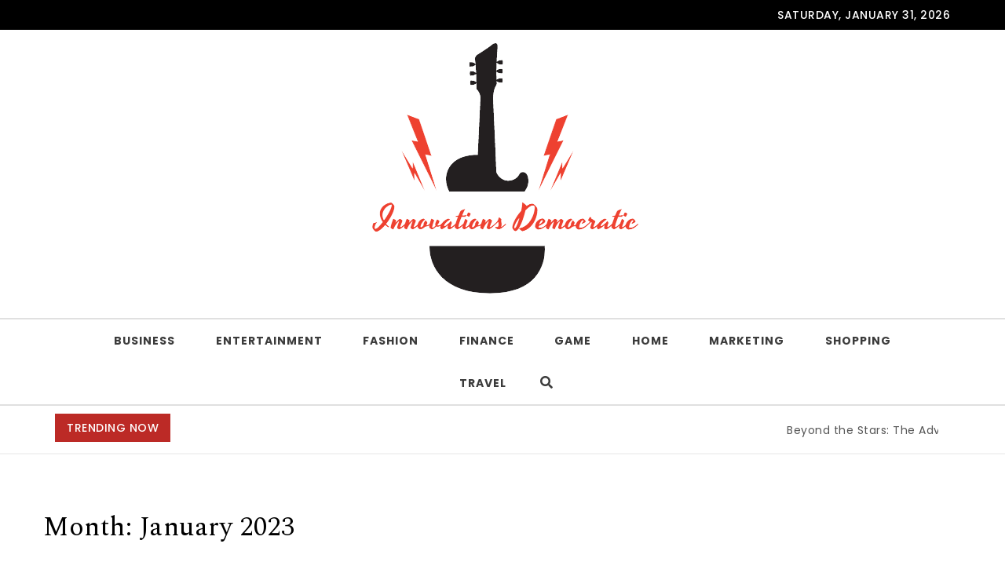

--- FILE ---
content_type: text/html; charset=UTF-8
request_url: https://innovationsdemocratic.org/2023/01/
body_size: 9724
content:
<!DOCTYPE html>
<html lang="en-US">
<head>
	<meta name="google-site-verification" content="zSj6q7sgDnDpWZA16zEIiImcs-CcoT3AznE2SjhjLAI" />
<meta charset="UTF-8">
<meta name="viewport" content="width=device-width, initial-scale=1">
<link rel="profile" href="http://gmpg.org/xfn/11">
<title>January 2023 &#8211; Innovations Democratic</title>
<meta name='robots' content='max-image-preview:large' />
<link rel='dns-prefetch' href='//fonts.googleapis.com' />
<link rel="alternate" type="application/rss+xml" title="Innovations Democratic &raquo; Feed" href="https://innovationsdemocratic.org/feed/" />
<style id='wp-img-auto-sizes-contain-inline-css' type='text/css'>
img:is([sizes=auto i],[sizes^="auto," i]){contain-intrinsic-size:3000px 1500px}
/*# sourceURL=wp-img-auto-sizes-contain-inline-css */
</style>

<style id='wp-emoji-styles-inline-css' type='text/css'>

	img.wp-smiley, img.emoji {
		display: inline !important;
		border: none !important;
		box-shadow: none !important;
		height: 1em !important;
		width: 1em !important;
		margin: 0 0.07em !important;
		vertical-align: -0.1em !important;
		background: none !important;
		padding: 0 !important;
	}
/*# sourceURL=wp-emoji-styles-inline-css */
</style>
<link rel='stylesheet' id='wp-block-library-css' href='https://innovationsdemocratic.org/wp-includes/css/dist/block-library/style.min.css?ver=6.9' type='text/css' media='all' />
<style id='global-styles-inline-css' type='text/css'>
:root{--wp--preset--aspect-ratio--square: 1;--wp--preset--aspect-ratio--4-3: 4/3;--wp--preset--aspect-ratio--3-4: 3/4;--wp--preset--aspect-ratio--3-2: 3/2;--wp--preset--aspect-ratio--2-3: 2/3;--wp--preset--aspect-ratio--16-9: 16/9;--wp--preset--aspect-ratio--9-16: 9/16;--wp--preset--color--black: #000000;--wp--preset--color--cyan-bluish-gray: #abb8c3;--wp--preset--color--white: #ffffff;--wp--preset--color--pale-pink: #f78da7;--wp--preset--color--vivid-red: #cf2e2e;--wp--preset--color--luminous-vivid-orange: #ff6900;--wp--preset--color--luminous-vivid-amber: #fcb900;--wp--preset--color--light-green-cyan: #7bdcb5;--wp--preset--color--vivid-green-cyan: #00d084;--wp--preset--color--pale-cyan-blue: #8ed1fc;--wp--preset--color--vivid-cyan-blue: #0693e3;--wp--preset--color--vivid-purple: #9b51e0;--wp--preset--gradient--vivid-cyan-blue-to-vivid-purple: linear-gradient(135deg,rgb(6,147,227) 0%,rgb(155,81,224) 100%);--wp--preset--gradient--light-green-cyan-to-vivid-green-cyan: linear-gradient(135deg,rgb(122,220,180) 0%,rgb(0,208,130) 100%);--wp--preset--gradient--luminous-vivid-amber-to-luminous-vivid-orange: linear-gradient(135deg,rgb(252,185,0) 0%,rgb(255,105,0) 100%);--wp--preset--gradient--luminous-vivid-orange-to-vivid-red: linear-gradient(135deg,rgb(255,105,0) 0%,rgb(207,46,46) 100%);--wp--preset--gradient--very-light-gray-to-cyan-bluish-gray: linear-gradient(135deg,rgb(238,238,238) 0%,rgb(169,184,195) 100%);--wp--preset--gradient--cool-to-warm-spectrum: linear-gradient(135deg,rgb(74,234,220) 0%,rgb(151,120,209) 20%,rgb(207,42,186) 40%,rgb(238,44,130) 60%,rgb(251,105,98) 80%,rgb(254,248,76) 100%);--wp--preset--gradient--blush-light-purple: linear-gradient(135deg,rgb(255,206,236) 0%,rgb(152,150,240) 100%);--wp--preset--gradient--blush-bordeaux: linear-gradient(135deg,rgb(254,205,165) 0%,rgb(254,45,45) 50%,rgb(107,0,62) 100%);--wp--preset--gradient--luminous-dusk: linear-gradient(135deg,rgb(255,203,112) 0%,rgb(199,81,192) 50%,rgb(65,88,208) 100%);--wp--preset--gradient--pale-ocean: linear-gradient(135deg,rgb(255,245,203) 0%,rgb(182,227,212) 50%,rgb(51,167,181) 100%);--wp--preset--gradient--electric-grass: linear-gradient(135deg,rgb(202,248,128) 0%,rgb(113,206,126) 100%);--wp--preset--gradient--midnight: linear-gradient(135deg,rgb(2,3,129) 0%,rgb(40,116,252) 100%);--wp--preset--font-size--small: 13px;--wp--preset--font-size--medium: 20px;--wp--preset--font-size--large: 36px;--wp--preset--font-size--x-large: 42px;--wp--preset--spacing--20: 0.44rem;--wp--preset--spacing--30: 0.67rem;--wp--preset--spacing--40: 1rem;--wp--preset--spacing--50: 1.5rem;--wp--preset--spacing--60: 2.25rem;--wp--preset--spacing--70: 3.38rem;--wp--preset--spacing--80: 5.06rem;--wp--preset--shadow--natural: 6px 6px 9px rgba(0, 0, 0, 0.2);--wp--preset--shadow--deep: 12px 12px 50px rgba(0, 0, 0, 0.4);--wp--preset--shadow--sharp: 6px 6px 0px rgba(0, 0, 0, 0.2);--wp--preset--shadow--outlined: 6px 6px 0px -3px rgb(255, 255, 255), 6px 6px rgb(0, 0, 0);--wp--preset--shadow--crisp: 6px 6px 0px rgb(0, 0, 0);}:where(.is-layout-flex){gap: 0.5em;}:where(.is-layout-grid){gap: 0.5em;}body .is-layout-flex{display: flex;}.is-layout-flex{flex-wrap: wrap;align-items: center;}.is-layout-flex > :is(*, div){margin: 0;}body .is-layout-grid{display: grid;}.is-layout-grid > :is(*, div){margin: 0;}:where(.wp-block-columns.is-layout-flex){gap: 2em;}:where(.wp-block-columns.is-layout-grid){gap: 2em;}:where(.wp-block-post-template.is-layout-flex){gap: 1.25em;}:where(.wp-block-post-template.is-layout-grid){gap: 1.25em;}.has-black-color{color: var(--wp--preset--color--black) !important;}.has-cyan-bluish-gray-color{color: var(--wp--preset--color--cyan-bluish-gray) !important;}.has-white-color{color: var(--wp--preset--color--white) !important;}.has-pale-pink-color{color: var(--wp--preset--color--pale-pink) !important;}.has-vivid-red-color{color: var(--wp--preset--color--vivid-red) !important;}.has-luminous-vivid-orange-color{color: var(--wp--preset--color--luminous-vivid-orange) !important;}.has-luminous-vivid-amber-color{color: var(--wp--preset--color--luminous-vivid-amber) !important;}.has-light-green-cyan-color{color: var(--wp--preset--color--light-green-cyan) !important;}.has-vivid-green-cyan-color{color: var(--wp--preset--color--vivid-green-cyan) !important;}.has-pale-cyan-blue-color{color: var(--wp--preset--color--pale-cyan-blue) !important;}.has-vivid-cyan-blue-color{color: var(--wp--preset--color--vivid-cyan-blue) !important;}.has-vivid-purple-color{color: var(--wp--preset--color--vivid-purple) !important;}.has-black-background-color{background-color: var(--wp--preset--color--black) !important;}.has-cyan-bluish-gray-background-color{background-color: var(--wp--preset--color--cyan-bluish-gray) !important;}.has-white-background-color{background-color: var(--wp--preset--color--white) !important;}.has-pale-pink-background-color{background-color: var(--wp--preset--color--pale-pink) !important;}.has-vivid-red-background-color{background-color: var(--wp--preset--color--vivid-red) !important;}.has-luminous-vivid-orange-background-color{background-color: var(--wp--preset--color--luminous-vivid-orange) !important;}.has-luminous-vivid-amber-background-color{background-color: var(--wp--preset--color--luminous-vivid-amber) !important;}.has-light-green-cyan-background-color{background-color: var(--wp--preset--color--light-green-cyan) !important;}.has-vivid-green-cyan-background-color{background-color: var(--wp--preset--color--vivid-green-cyan) !important;}.has-pale-cyan-blue-background-color{background-color: var(--wp--preset--color--pale-cyan-blue) !important;}.has-vivid-cyan-blue-background-color{background-color: var(--wp--preset--color--vivid-cyan-blue) !important;}.has-vivid-purple-background-color{background-color: var(--wp--preset--color--vivid-purple) !important;}.has-black-border-color{border-color: var(--wp--preset--color--black) !important;}.has-cyan-bluish-gray-border-color{border-color: var(--wp--preset--color--cyan-bluish-gray) !important;}.has-white-border-color{border-color: var(--wp--preset--color--white) !important;}.has-pale-pink-border-color{border-color: var(--wp--preset--color--pale-pink) !important;}.has-vivid-red-border-color{border-color: var(--wp--preset--color--vivid-red) !important;}.has-luminous-vivid-orange-border-color{border-color: var(--wp--preset--color--luminous-vivid-orange) !important;}.has-luminous-vivid-amber-border-color{border-color: var(--wp--preset--color--luminous-vivid-amber) !important;}.has-light-green-cyan-border-color{border-color: var(--wp--preset--color--light-green-cyan) !important;}.has-vivid-green-cyan-border-color{border-color: var(--wp--preset--color--vivid-green-cyan) !important;}.has-pale-cyan-blue-border-color{border-color: var(--wp--preset--color--pale-cyan-blue) !important;}.has-vivid-cyan-blue-border-color{border-color: var(--wp--preset--color--vivid-cyan-blue) !important;}.has-vivid-purple-border-color{border-color: var(--wp--preset--color--vivid-purple) !important;}.has-vivid-cyan-blue-to-vivid-purple-gradient-background{background: var(--wp--preset--gradient--vivid-cyan-blue-to-vivid-purple) !important;}.has-light-green-cyan-to-vivid-green-cyan-gradient-background{background: var(--wp--preset--gradient--light-green-cyan-to-vivid-green-cyan) !important;}.has-luminous-vivid-amber-to-luminous-vivid-orange-gradient-background{background: var(--wp--preset--gradient--luminous-vivid-amber-to-luminous-vivid-orange) !important;}.has-luminous-vivid-orange-to-vivid-red-gradient-background{background: var(--wp--preset--gradient--luminous-vivid-orange-to-vivid-red) !important;}.has-very-light-gray-to-cyan-bluish-gray-gradient-background{background: var(--wp--preset--gradient--very-light-gray-to-cyan-bluish-gray) !important;}.has-cool-to-warm-spectrum-gradient-background{background: var(--wp--preset--gradient--cool-to-warm-spectrum) !important;}.has-blush-light-purple-gradient-background{background: var(--wp--preset--gradient--blush-light-purple) !important;}.has-blush-bordeaux-gradient-background{background: var(--wp--preset--gradient--blush-bordeaux) !important;}.has-luminous-dusk-gradient-background{background: var(--wp--preset--gradient--luminous-dusk) !important;}.has-pale-ocean-gradient-background{background: var(--wp--preset--gradient--pale-ocean) !important;}.has-electric-grass-gradient-background{background: var(--wp--preset--gradient--electric-grass) !important;}.has-midnight-gradient-background{background: var(--wp--preset--gradient--midnight) !important;}.has-small-font-size{font-size: var(--wp--preset--font-size--small) !important;}.has-medium-font-size{font-size: var(--wp--preset--font-size--medium) !important;}.has-large-font-size{font-size: var(--wp--preset--font-size--large) !important;}.has-x-large-font-size{font-size: var(--wp--preset--font-size--x-large) !important;}
/*# sourceURL=global-styles-inline-css */
</style>

<style id='classic-theme-styles-inline-css' type='text/css'>
/*! This file is auto-generated */
.wp-block-button__link{color:#fff;background-color:#32373c;border-radius:9999px;box-shadow:none;text-decoration:none;padding:calc(.667em + 2px) calc(1.333em + 2px);font-size:1.125em}.wp-block-file__button{background:#32373c;color:#fff;text-decoration:none}
/*# sourceURL=/wp-includes/css/classic-themes.min.css */
</style>
<link rel='stylesheet' id='bootstrap-css' href='https://innovationsdemocratic.org/wp-content/themes/purea-magazine/css/bootstrap.css?ver=3.3.7' type='text/css' media='all' />
<link rel='stylesheet' id='purea-magazine-style-css' href='https://innovationsdemocratic.org/wp-content/themes/purea-magazine/style.css?ver=1.5.0' type='text/css' media='all' />
<link rel='stylesheet' id='purea-magazine-blocks-frontend-css' href='https://innovationsdemocratic.org/wp-content/themes/purea-magazine/css/blocks-frontend.css?ver=1.5.0' type='text/css' media='all' />
<link rel='stylesheet' id='fontawesome-css' href='https://innovationsdemocratic.org/wp-content/themes/purea-magazine/css/fontawesome.css?ver=5.10.1' type='text/css' media='all' />
<link rel='stylesheet' id='m-customscrollbar-css' href='https://innovationsdemocratic.org/wp-content/themes/purea-magazine/css/jquery.mCustomScrollbar.css?ver=3.1.5' type='text/css' media='all' />
<link rel='stylesheet' id='animate-css' href='https://innovationsdemocratic.org/wp-content/themes/purea-magazine/css/animate.css?ver=3.7.2' type='text/css' media='all' />
<link rel='stylesheet' id='poppins-google-font-css' href='https://fonts.googleapis.com/css?family=Poppins%3A300%2C400%2C500%2C700&#038;display=swap&#038;ver=1.0' type='text/css' media='all' />
<link rel='stylesheet' id='spectral-google-font-css' href='https://fonts.googleapis.com/css?family=Spectral%3A400%2C700&#038;display=swap&#038;ver=1.0' type='text/css' media='all' />
<script type="text/javascript" src="https://innovationsdemocratic.org/wp-includes/js/jquery/jquery.min.js?ver=3.7.1" id="jquery-core-js"></script>
<script type="text/javascript" src="https://innovationsdemocratic.org/wp-includes/js/jquery/jquery-migrate.min.js?ver=3.4.1" id="jquery-migrate-js"></script>
<link rel="https://api.w.org/" href="https://innovationsdemocratic.org/wp-json/" /><link rel="EditURI" type="application/rsd+xml" title="RSD" href="https://innovationsdemocratic.org/xmlrpc.php?rsd" />
<meta name="generator" content="WordPress 6.9" />
  		<style type="text/css" id="purea-magazine-dynamic-style">
    		 a{color:#555;text-decoration:none;transition:all 0.3s ease-in-out}a:hover,a:focus{color:#bc2a26;text-decoration:none;transition:all 0.3s ease-in-out}h1,h2,h3,h4,h5,h6{color:#000}.pagination .nav-links .current{background:#bc2a26 !important}.top-menu .navigation > li > a:hover{color:#bc2a26}form.wpcf7-form input, form.wpcf7-form textarea, form.wpcf7-form radio, form.wpcf7-form checkbox{border:1px solid #d0d0d0;color:#555}form.wpcf7-form input::placeholder, form.wpcf7-form textarea::placeholder{color:#555}form.wpcf7-form input[type="submit"]{color:#fff}form.wpcf7-form label{color:#555}button.navbar-toggle, button.navbar-toggle:hover{background:none !important;box-shadow:none}.menu-social li a{color:#555}.menu-social li a:hover{color:#bc2a26}aside h4.widget-title:hover{color:inherit}.trending-news-content a, .single h1.entry-title a, .cat-item a, .latest-posts-area-content a{color:#555;transition:all 0.3s ease-in-out}.cat-item a:hover, .latest-posts-area-content a:hover, .layout-1-area-content .title h3 a:hover{color:#bc2a26;transition:all 0.3s ease-in-out}.blog.single-no-sidebar article{width:49%}.trending-content-marq{width:100%}.trending-content{width:calc(100% - 200px)}.trending-content.full-width-trending-slider{width:100%}.single .title, .single .content, .single #comments{width:65%;margin:0 auto}.no-sidebar .container{width:90%;margin:0 auto}@media only screen and (max-width:767px){.trending-news-content .title-wrapper.slide{z-index:11;max-width:100%;width:100%;position:relative;text-align:center;display:block}.trending-content{width:100%}}h1.site-title, p.site-description{display:none}.trending-news{padding-top:10px;padding-bottom:0}@media only screen and (max-width:480px){.trending-news-content .title-wrapper{margin-top:10px}}.home.elementor-page.both-sidebars .container{width:90%;margin:0 auto}.home.elementor-page.both-sidebars .elementor-section.elementor-section-boxed>.elementor-container{width:90% !important;max-width:90% !important}  		</style>
	 
        <link rel="dns-prefetch" href="https://fonts.gstatic.com"> 
        <link rel="preconnect" href="https://fonts.gstatic.com" crossorigin="anonymous">
    <link rel="icon" href="https://innovationsdemocratic.org/wp-content/uploads/2023/04/cropped-Screenshot_37-removebg-preview-32x32.png" sizes="32x32" />
<link rel="icon" href="https://innovationsdemocratic.org/wp-content/uploads/2023/04/cropped-Screenshot_37-removebg-preview-192x192.png" sizes="192x192" />
<link rel="apple-touch-icon" href="https://innovationsdemocratic.org/wp-content/uploads/2023/04/cropped-Screenshot_37-removebg-preview-180x180.png" />
<meta name="msapplication-TileImage" content="https://innovationsdemocratic.org/wp-content/uploads/2023/04/cropped-Screenshot_37-removebg-preview-270x270.png" />
</head>

<body class="archive date wp-custom-logo wp-theme-purea-magazine at-sticky-sidebar both-sidebars single-no-sidebar hfeed">
				        <!-- Begin Preloader -->
                <div class="loader-wrapper lds-flickr">
                    <div id="pre-loader">
                        <div class="loader-pulse"></div>
                    </div>
                </div>
        		<!-- End Preloader -->
      		    <!-- Header Styles -->
    
<header id="page-inner" class="elementor-menu-anchor theme-menu-wrapper full-width-menu style1 page" role="banner">
	<a class="skip-link screen-reader-text" href="#main">Skip to content</a>	  
        <div class="top-bar">
            <div class="container">
                <div class="row">
                    <div class="col-md-6 col-sm-6">
                                                
                    </div>
                    <div class="col-md-6 col-sm-6">
                                                            <div class="date-time">
                                        <div id="date">
                                            Saturday, January 31, 2026                                        </div>
                                    </div>  
                                                    </div>
                </div>
            </div>
        </div>
    	<div id="header-main" class="header-wrapper">
		<div class="logo">
			<div class="container">
       			<a href="https://innovationsdemocratic.org/" class="custom-logo-link" rel="home"><img width="363" height="330" src="https://innovationsdemocratic.org/wp-content/uploads/2023/04/Screenshot_37-removebg-preview.png" class="custom-logo" alt="Innovations Democratic" decoding="async" fetchpriority="high" srcset="https://innovationsdemocratic.org/wp-content/uploads/2023/04/Screenshot_37-removebg-preview.png 363w, https://innovationsdemocratic.org/wp-content/uploads/2023/04/Screenshot_37-removebg-preview-300x273.png 300w" sizes="(max-width: 363px) 100vw, 363px" /></a>                	            								<p class="screen-reader-text">
							        <a href="https://innovationsdemocratic.org/" rel="home">Innovations Democratic</a>
							    </p>
										</div>
		</div>
		<div class="top-menu-wrapper">
			<div class="container">
				<div class="menu-sidebar">
									</div>
				<nav class="top-menu" role="navigation" aria-label="primary">
					<div class="menu-header">
						<span>MENU </span>
				     	<button type="button" class="hd-bar-opener navbar-toggle collapsed" data-toggle="collapse" data-target="#navbar-collapse-1" aria-expanded="false">
					       	<span class="sr-only">Toggle navigation</span>
					      	<span class="icon-bar"></span>
					       	<span class="icon-bar"></span>
					       	<span class="icon-bar"></span>
				     	</button>
				   	</div>
					<div class="navbar-collapse collapse clearfix" id="navbar-collapse-1">
				   		<ul id="menu-primary" class="navigation"><li id="menu-item-2991" class="menu-item menu-item-type-taxonomy menu-item-object-category menu-item-2991"><a href="https://innovationsdemocratic.org/category/business/">Business</a></li>
<li id="menu-item-2992" class="menu-item menu-item-type-taxonomy menu-item-object-category menu-item-2992"><a href="https://innovationsdemocratic.org/category/entertainment/">Entertainment</a></li>
<li id="menu-item-2993" class="menu-item menu-item-type-taxonomy menu-item-object-category menu-item-2993"><a href="https://innovationsdemocratic.org/category/fashion/">Fashion</a></li>
<li id="menu-item-2994" class="menu-item menu-item-type-taxonomy menu-item-object-category menu-item-2994"><a href="https://innovationsdemocratic.org/category/finance/">Finance</a></li>
<li id="menu-item-2995" class="menu-item menu-item-type-taxonomy menu-item-object-category menu-item-2995"><a href="https://innovationsdemocratic.org/category/game/">Game</a></li>
<li id="menu-item-2996" class="menu-item menu-item-type-taxonomy menu-item-object-category menu-item-2996"><a href="https://innovationsdemocratic.org/category/home/">Home</a></li>
<li id="menu-item-2997" class="menu-item menu-item-type-taxonomy menu-item-object-category menu-item-2997"><a href="https://innovationsdemocratic.org/category/marketing/">Marketing</a></li>
<li id="menu-item-2998" class="menu-item menu-item-type-taxonomy menu-item-object-category menu-item-2998"><a href="https://innovationsdemocratic.org/category/shopping/">Shopping</a></li>
<li id="menu-item-2999" class="menu-item menu-item-type-taxonomy menu-item-object-category menu-item-2999"><a href="https://innovationsdemocratic.org/category/travel/">Travel</a></li>
<li class="menu-header-search">
                            <button class="search-btn"><i class="fas fa-search"></i></button>
                    </li>
                    <!-- Popup Search -->
                    <div id="searchOverlay" class="overlay">
                        <div class="overlay-content">
                            <label>Hit Enter after your search text. </label>
                            <form method="get" class="searchformmenu" action="https://innovationsdemocratic.org/">
                                <div class="search">
                                    <input type="text" value="" class="blog-search" name="s" placeholder="Search here">
                                    <label for="searchsubmit" class="search-icon"><i class="fas fa-search"></i></label>
                                    <input type="submit" class="searchsubmitmenu" value="Search">
                                </div>
                            </form>
                        </div>
                        <button class="search-closebtn" title="Close" > <i class="fas fa-times"></i></button>
                    </div>
                    </ul>							
				   	</div>
				</nav>
			</div>
        </div>
    </div>
</header>


<!-- Side Bar -->
<section id="hd-left-bar" class="hd-bar left-align mCustomScrollbar" data-mcs-theme="dark">
    <div class="hd-bar-closer">
        <button><span class="qb-close-button"></span></button>
    </div>
    <div class="hd-bar-wrapper">
        <div class="side-menu">
        	  
        <div class="search-form-wrapper">
            <form method="get" class="searchform" action="https://innovationsdemocratic.org/">
                <div class="form-group search">
                    <label class="screen-reader-text" for="searchsubmit">Search for:</label>
                    <input type="search" id="pm-search-field" class="search-field"   placeholder="Search here" value="" name="s"/>
                    <button type="submit" value="">Search</button>
                </div>
            </form>
        </div>
            	<nav role="navigation">
	            <div class="side-navigation clearfix" id="navbar-collapse-2">
			   		<ul id="menu-primary-1" class="navigation"><li class="menu-item menu-item-type-taxonomy menu-item-object-category menu-item-2991"><a href="https://innovationsdemocratic.org/category/business/">Business</a></li>
<li class="menu-item menu-item-type-taxonomy menu-item-object-category menu-item-2992"><a href="https://innovationsdemocratic.org/category/entertainment/">Entertainment</a></li>
<li class="menu-item menu-item-type-taxonomy menu-item-object-category menu-item-2993"><a href="https://innovationsdemocratic.org/category/fashion/">Fashion</a></li>
<li class="menu-item menu-item-type-taxonomy menu-item-object-category menu-item-2994"><a href="https://innovationsdemocratic.org/category/finance/">Finance</a></li>
<li class="menu-item menu-item-type-taxonomy menu-item-object-category menu-item-2995"><a href="https://innovationsdemocratic.org/category/game/">Game</a></li>
<li class="menu-item menu-item-type-taxonomy menu-item-object-category menu-item-2996"><a href="https://innovationsdemocratic.org/category/home/">Home</a></li>
<li class="menu-item menu-item-type-taxonomy menu-item-object-category menu-item-2997"><a href="https://innovationsdemocratic.org/category/marketing/">Marketing</a></li>
<li class="menu-item menu-item-type-taxonomy menu-item-object-category menu-item-2998"><a href="https://innovationsdemocratic.org/category/shopping/">Shopping</a></li>
<li class="menu-item menu-item-type-taxonomy menu-item-object-category menu-item-2999"><a href="https://innovationsdemocratic.org/category/travel/">Travel</a></li>
<li class="menu-header-search">
                            <button class="search-btn"><i class="fas fa-search"></i></button>
                    </li>
                    <!-- Popup Search -->
                    <div id="searchOverlay" class="overlay">
                        <div class="overlay-content">
                            <label>Hit Enter after your search text. </label>
                            <form method="get" class="searchformmenu" action="https://innovationsdemocratic.org/">
                                <div class="search">
                                    <input type="text" value="" class="blog-search" name="s" placeholder="Search here">
                                    <label for="searchsubmit" class="search-icon"><i class="fas fa-search"></i></label>
                                    <input type="submit" class="searchsubmitmenu" value="Search">
                                </div>
                            </form>
                        </div>
                        <button class="search-closebtn" title="Close" > <i class="fas fa-times"></i></button>
                    </div>
                    </ul>							
			   	</div>
			</nav>
        </div>
    </div>
</section>

  
        <div class="trending-news">
            <div class="container">
                <div class="row">
                    <div class="col-md-12">
                        <div class="trending-news-content">
                                                                	<div class="title-wrapper">
                                        	<span class="breaking-news-title">TRENDING NOW</span>
                                        	<span class="breaking-news-spacing"></span>
                                        </div>
                                        <div class="trending-content-marq">
                                            <marquee onmouseover="this.stop();" onmouseout="this.start();">
                                                                                                    <a href="https://innovationsdemocratic.org/beyond-the-stars-the-adventures-of-a-fearless-spaceman/" title="Beyond the Stars: The Adventures of a Fearless Spaceman">Beyond the Stars: The Adventures of a Fearless Spaceman <span class="post-break">|<span></a>
                                                                                                            <a href="https://innovationsdemocratic.org/link-slot-gacor-enhancing-your-odds-of-gaining-big-wins/" title="Link Slot Gacor Enhancing Your Odds of Gaining Big Wins">Link Slot Gacor Enhancing Your Odds of Gaining Big Wins <span class="post-break">|<span></a>
                                                                                                            <a href="https://innovationsdemocratic.org/comprehensive-guide-to-games-and-content-available-on-69games-xxx/" title="Comprehensive guide to games and content available on 69games xxx">Comprehensive guide to games and content available on 69games xxx <span class="post-break">|<span></a>
                                                                                                            <a href="https://innovationsdemocratic.org/safe-access-tips-using-a-dafabet-bypass-when-the-site-is-restricted/" title="Safe Access Tips Using a Dafabet Bypass When the Site Is Restricted">Safe Access Tips Using a Dafabet Bypass When the Site Is Restricted <span class="post-break">|<span></a>
                                                                                                            <a href="https://innovationsdemocratic.org/best-tips-for-maximizing-wins-at-situs-qqslot/" title="Best Tips for Maximizing Wins at Situs QQSlot">Best Tips for Maximizing Wins at Situs QQSlot <span class="post-break">|<span></a>
                                                                                                            <a href="https://innovationsdemocratic.org/the-connection-between-collaboration-and-instagram-like-boosts/" title="The Connection Between Collaboration and Instagram Like Boosts">The Connection Between Collaboration and Instagram Like Boosts <span class="post-break">|<span></a>
                                                                                                            <a href="https://innovationsdemocratic.org/instagram-like-growth-guide-for-fashion-brands/" title="Instagram Like Growth Guide for Fashion Brands">Instagram Like Growth Guide for Fashion Brands <span class="post-break">|<span></a>
                                                                                                            <a href="https://innovationsdemocratic.org/step-by-step-methods-to-enjoy-seamless-gameplay-on-mega888-platform/" title="Step-by-step methods to enjoy seamless gameplay on mega888 platform.">Step-by-step methods to enjoy seamless gameplay on mega888 platform. <span class="post-break">|<span></a>
                                                                                                            <a href="https://innovationsdemocratic.org/the-ultimate-guide-to-finding-authentic-how-to-train-your-dragon-merchandise/" title="The Ultimate Guide to Finding Authentic How To Train Your Dragon Merchandise">The Ultimate Guide to Finding Authentic How To Train Your Dragon Merchandise <span class="post-break">|<span></a>
                                                                                                            <a href="https://innovationsdemocratic.org/the-wandering-village-official-merch-premium-quality-and-exclusive-designs/" title="The Wandering Village Official Merch: Premium Quality and Exclusive Designs">The Wandering Village Official Merch: Premium Quality and Exclusive Designs <span class="post-break">|<span></a>
                                                                                                            <a href="https://innovationsdemocratic.org/little-simz-official-merchandise-where-quality-meets-expression/" title="Little Simz Official Merchandise: Where Quality Meets Expression">Little Simz Official Merchandise: Where Quality Meets Expression <span class="post-break">|<span></a>
                                                                                                            <a href="https://innovationsdemocratic.org/security-protocols-protecting-asian-online-gambling-users/" title="Security Protocols Protecting Asian Online Gambling Users">Security Protocols Protecting Asian Online Gambling Users <span class="post-break">|<span></a>
                                                                                                </marquee>
                                        </div>
                                                            </div>
                    </div>
                </div>
            </div>
        </div>
    
<div class="clearfix"></div>
<div id="content" class="elementor-menu-anchor"></div>

<div class="content-wrap">
	<div class="container">
<div id="primary" class="style1 content-area">
	<main id="main" class="site-main" role="main">
		<div class="content-inner">
			<div id="blog-section">
		        <div class="row">
		        	<div class="archive heading">
		        		<h1 class="main-title">Month: <span>January 2023</span></h1>
		        	</div>
		        			        				<div class="col-md-9">
									
    <article id="post-3033" class="post-3033 post type-post status-publish format-standard has-post-thumbnail hentry category-casino tag-sports-broadcasting">
        <div class="blog-post">
            <div class="image">
            	<a href="https://innovationsdemocratic.org/live-sports-free-for-pc-challenge-with-ease-utilizing-the-following-tips/" rel="bookmark">
	                	            </a>
            </div>
            <div class="content">
                <h5 class="entry-title">
                                        <a href="https://innovationsdemocratic.org/live-sports-free-for-pc-challenge-with-ease-utilizing-the-following-tips/" rel="bookmark">Live Sports Free For Pc Challenge With Ease Utilizing The following tips</a>
                </h5>
            </div>
            <div class="meta">
                                <span class="meta-item"><i class="fas fa-clock"></i>Posted on: January 21, 2023</span>
                <span class="meta-item"><i class="fas fa-user"></i>Posted by: <a class="author-post-url" href="https://innovationsdemocratic.org/author/admin/">admin</a></span>
                <span class="meta-item"><i class="fas fa-comments"></i>Comments: <a class="post-comments-url" href="https://innovationsdemocratic.org/live-sports-free-for-pc-challenge-with-ease-utilizing-the-following-tips/#comments">0</a></span>
            </div>
            
        </div>
    </article>
    
    <article id="post-3017" class="post-3017 post type-post status-publish format-standard has-post-thumbnail hentry category-casino tag-mega888">
        <div class="blog-post">
            <div class="image">
            	<a href="https://innovationsdemocratic.org/the-way-to-lose-the-best-online-casino/" rel="bookmark">
	                	            </a>
            </div>
            <div class="content">
                <h5 class="entry-title">
                                        <a href="https://innovationsdemocratic.org/the-way-to-lose-the-best-online-casino/" rel="bookmark">The Way to Lose the Best Online Casino</a>
                </h5>
            </div>
            <div class="meta">
                                <span class="meta-item"><i class="fas fa-clock"></i>Posted on: January 21, 2023</span>
                <span class="meta-item"><i class="fas fa-user"></i>Posted by: <a class="author-post-url" href="https://innovationsdemocratic.org/author/admin/">admin</a></span>
                <span class="meta-item"><i class="fas fa-comments"></i>Comments: <a class="post-comments-url" href="https://innovationsdemocratic.org/the-way-to-lose-the-best-online-casino/#comments">0</a></span>
            </div>
            
        </div>
    </article>
    
    <article id="post-3027" class="post-3027 post type-post status-publish format-standard has-post-thumbnail hentry category-business tag-export-import-services">
        <div class="blog-post">
            <div class="image">
            	<a href="https://innovationsdemocratic.org/questions-you-may-want-to-ask-about-top-services-exported-from-the-us/" rel="bookmark">
	                	            </a>
            </div>
            <div class="content">
                <h5 class="entry-title">
                                        <a href="https://innovationsdemocratic.org/questions-you-may-want-to-ask-about-top-services-exported-from-the-us/" rel="bookmark">Questions You may want to Ask about Top Services Exported from the US.</a>
                </h5>
            </div>
            <div class="meta">
                                <span class="meta-item"><i class="fas fa-clock"></i>Posted on: January 20, 2023</span>
                <span class="meta-item"><i class="fas fa-user"></i>Posted by: <a class="author-post-url" href="https://innovationsdemocratic.org/author/admin/">admin</a></span>
                <span class="meta-item"><i class="fas fa-comments"></i>Comments: <a class="post-comments-url" href="https://innovationsdemocratic.org/questions-you-may-want-to-ask-about-top-services-exported-from-the-us/#comments">0</a></span>
            </div>
            
        </div>
    </article>
    
    <article id="post-3024" class="post-3024 post type-post status-publish format-standard has-post-thumbnail hentry category-business tag-aquarium-design">
        <div class="blog-post">
            <div class="image">
            	<a href="https://innovationsdemocratic.org/aquarium-design-for-home-shortcuts-the-easy-method/" rel="bookmark">
	                	            </a>
            </div>
            <div class="content">
                <h5 class="entry-title">
                                        <a href="https://innovationsdemocratic.org/aquarium-design-for-home-shortcuts-the-easy-method/" rel="bookmark">Aquarium Design For Home Shortcuts &#8211; The Easy Method</a>
                </h5>
            </div>
            <div class="meta">
                                <span class="meta-item"><i class="fas fa-clock"></i>Posted on: January 20, 2023</span>
                <span class="meta-item"><i class="fas fa-user"></i>Posted by: <a class="author-post-url" href="https://innovationsdemocratic.org/author/admin/">admin</a></span>
                <span class="meta-item"><i class="fas fa-comments"></i>Comments: <a class="post-comments-url" href="https://innovationsdemocratic.org/aquarium-design-for-home-shortcuts-the-easy-method/#comments">0</a></span>
            </div>
            
        </div>
    </article>
    
    <article id="post-3030" class="post-3030 post type-post status-publish format-standard has-post-thumbnail hentry category-education tag-igcse-biology-tutor-hk">
        <div class="blog-post">
            <div class="image">
            	<a href="https://innovationsdemocratic.org/the-ugly-side-of-tutoring-company-hong-kong/" rel="bookmark">
	                	            </a>
            </div>
            <div class="content">
                <h5 class="entry-title">
                                        <a href="https://innovationsdemocratic.org/the-ugly-side-of-tutoring-company-hong-kong/" rel="bookmark">The Ugly Side Of Tutoring Company Hong Kong</a>
                </h5>
            </div>
            <div class="meta">
                                <span class="meta-item"><i class="fas fa-clock"></i>Posted on: January 13, 2023</span>
                <span class="meta-item"><i class="fas fa-user"></i>Posted by: <a class="author-post-url" href="https://innovationsdemocratic.org/author/admin/">admin</a></span>
                <span class="meta-item"><i class="fas fa-comments"></i>Comments: <a class="post-comments-url" href="https://innovationsdemocratic.org/the-ugly-side-of-tutoring-company-hong-kong/#comments">0</a></span>
            </div>
            
        </div>
    </article>
    
    <article id="post-3010" class="post-3010 post type-post status-publish format-standard has-post-thumbnail hentry category-casino tag-game">
        <div class="blog-post">
            <div class="image">
            	<a href="https://innovationsdemocratic.org/rumors-lies-and-bet-casino/" rel="bookmark">
	                	            </a>
            </div>
            <div class="content">
                <h5 class="entry-title">
                                        <a href="https://innovationsdemocratic.org/rumors-lies-and-bet-casino/" rel="bookmark">Rumors Lies And Bet Casino</a>
                </h5>
            </div>
            <div class="meta">
                                <span class="meta-item"><i class="fas fa-clock"></i>Posted on: January 9, 2023</span>
                <span class="meta-item"><i class="fas fa-user"></i>Posted by: <a class="author-post-url" href="https://innovationsdemocratic.org/author/admin/">admin</a></span>
                <span class="meta-item"><i class="fas fa-comments"></i>Comments: <a class="post-comments-url" href="https://innovationsdemocratic.org/rumors-lies-and-bet-casino/#comments">0</a></span>
            </div>
            
        </div>
    </article>
    
    <article id="post-3021" class="post-3021 post type-post status-publish format-standard has-post-thumbnail hentry category-products tag-seiko-ap-royal-oak-mod">
        <div class="blog-post">
            <div class="image">
            	<a href="https://innovationsdemocratic.org/everything-about-seiko-royal-oak-mod-offer-for-sale/" rel="bookmark">
	                	            </a>
            </div>
            <div class="content">
                <h5 class="entry-title">
                                        <a href="https://innovationsdemocratic.org/everything-about-seiko-royal-oak-mod-offer-for-sale/" rel="bookmark">Everything About Seiko Royal Oak Mod Offer For Sale</a>
                </h5>
            </div>
            <div class="meta">
                                <span class="meta-item"><i class="fas fa-clock"></i>Posted on: January 9, 2023</span>
                <span class="meta-item"><i class="fas fa-user"></i>Posted by: <a class="author-post-url" href="https://innovationsdemocratic.org/author/admin/">admin</a></span>
                <span class="meta-item"><i class="fas fa-comments"></i>Comments: <a class="post-comments-url" href="https://innovationsdemocratic.org/everything-about-seiko-royal-oak-mod-offer-for-sale/#comments">0</a></span>
            </div>
            
        </div>
    </article>
    
    <article id="post-3076" class="post-3076 post type-post status-publish format-standard has-post-thumbnail hentry category-health tag-verso-cell-being">
        <div class="blog-post">
            <div class="image">
            	<a href="https://innovationsdemocratic.org/the-benefits-of-verso-cell-being-in-smart-water-distribution/" rel="bookmark">
	                	            </a>
            </div>
            <div class="content">
                <h5 class="entry-title">
                                        <a href="https://innovationsdemocratic.org/the-benefits-of-verso-cell-being-in-smart-water-distribution/" rel="bookmark">The Benefits of Verso Cell Being in Smart Water Distribution</a>
                </h5>
            </div>
            <div class="meta">
                                <span class="meta-item"><i class="fas fa-clock"></i>Posted on: January 8, 2023</span>
                <span class="meta-item"><i class="fas fa-user"></i>Posted by: <a class="author-post-url" href="https://innovationsdemocratic.org/author/admin/">admin</a></span>
                <span class="meta-item"><i class="fas fa-comments"></i>Comments: <a class="post-comments-url" href="https://innovationsdemocratic.org/the-benefits-of-verso-cell-being-in-smart-water-distribution/#comments">0</a></span>
            </div>
            
        </div>
    </article>
    
    <article id="post-3045" class="post-3045 post type-post status-publish format-standard has-post-thumbnail hentry category-shopping tag-slam-dunk">
        <div class="blog-post">
            <div class="image">
            	<a href="https://innovationsdemocratic.org/proper-here-is-a-technique-that-helps-slam-dunk-shop/" rel="bookmark">
	                	            </a>
            </div>
            <div class="content">
                <h5 class="entry-title">
                                        <a href="https://innovationsdemocratic.org/proper-here-is-a-technique-that-helps-slam-dunk-shop/" rel="bookmark">Proper here Is a Technique That Helps Slam Dunk Shop.</a>
                </h5>
            </div>
            <div class="meta">
                                <span class="meta-item"><i class="fas fa-clock"></i>Posted on: January 6, 2023</span>
                <span class="meta-item"><i class="fas fa-user"></i>Posted by: <a class="author-post-url" href="https://innovationsdemocratic.org/author/admin/">admin</a></span>
                <span class="meta-item"><i class="fas fa-comments"></i>Comments: <a class="post-comments-url" href="https://innovationsdemocratic.org/proper-here-is-a-technique-that-helps-slam-dunk-shop/#comments">0</a></span>
            </div>
            
        </div>
    </article>
    
    <article id="post-3044" class="post-3044 post type-post status-publish format-standard has-post-thumbnail hentry category-education tag-assignment">
        <div class="blog-post">
            <div class="image">
            	<a href="https://innovationsdemocratic.org/new-step-by-step-roadmap-for-best-assignment-help/" rel="bookmark">
	                	            </a>
            </div>
            <div class="content">
                <h5 class="entry-title">
                                        <a href="https://innovationsdemocratic.org/new-step-by-step-roadmap-for-best-assignment-help/" rel="bookmark">New Step-by-Step Roadmap For Best Assignment Help</a>
                </h5>
            </div>
            <div class="meta">
                                <span class="meta-item"><i class="fas fa-clock"></i>Posted on: January 4, 2023</span>
                <span class="meta-item"><i class="fas fa-user"></i>Posted by: <a class="author-post-url" href="https://innovationsdemocratic.org/author/admin/">admin</a></span>
                <span class="meta-item"><i class="fas fa-comments"></i>Comments: <a class="post-comments-url" href="https://innovationsdemocratic.org/new-step-by-step-roadmap-for-best-assignment-help/#comments">0</a></span>
            </div>
            
        </div>
    </article>
    					                			<nav class="pagination">
					                    			
	<nav class="navigation pagination" aria-label="Posts pagination">
		<h2 class="screen-reader-text">Posts pagination</h2>
		<div class="nav-links"><span aria-current="page" class="page-numbers current">1</span>
<a class="page-numbers" href="https://innovationsdemocratic.org/2023/01/page/2/">2</a>
<a class="next page-numbers" href="https://innovationsdemocratic.org/2023/01/page/2/">Next</a></div>
	</nav>					                			</nav>
																            </div>
					            <div class="col-md-3">
					                
<aside id="secondary" class="widget-area" role="complementary">
	<div id="search-2" class="widget widget_search"><form method="get" id="searchform" class="searchform" action="https://innovationsdemocratic.org/" >
    <div class="search">
      <input type="text" value="" class="blog-search" name="s" id="s" placeholder="Search here">
      <label for="searchsubmit" class="search-icon"><i class="fas fa-search"></i></label>
      <input type="submit" id="searchsubmit" value="Search" />
    </div>
    </form></div><div id="nav_menu-2" class="widget widget_nav_menu"><h4 class="widget-title">Categories</h4><div class="menu-primary-container"><ul id="menu-primary-2" class="menu"><li class="menu-item menu-item-type-taxonomy menu-item-object-category menu-item-2991"><a href="https://innovationsdemocratic.org/category/business/">Business</a></li>
<li class="menu-item menu-item-type-taxonomy menu-item-object-category menu-item-2992"><a href="https://innovationsdemocratic.org/category/entertainment/">Entertainment</a></li>
<li class="menu-item menu-item-type-taxonomy menu-item-object-category menu-item-2993"><a href="https://innovationsdemocratic.org/category/fashion/">Fashion</a></li>
<li class="menu-item menu-item-type-taxonomy menu-item-object-category menu-item-2994"><a href="https://innovationsdemocratic.org/category/finance/">Finance</a></li>
<li class="menu-item menu-item-type-taxonomy menu-item-object-category menu-item-2995"><a href="https://innovationsdemocratic.org/category/game/">Game</a></li>
<li class="menu-item menu-item-type-taxonomy menu-item-object-category menu-item-2996"><a href="https://innovationsdemocratic.org/category/home/">Home</a></li>
<li class="menu-item menu-item-type-taxonomy menu-item-object-category menu-item-2997"><a href="https://innovationsdemocratic.org/category/marketing/">Marketing</a></li>
<li class="menu-item menu-item-type-taxonomy menu-item-object-category menu-item-2998"><a href="https://innovationsdemocratic.org/category/shopping/">Shopping</a></li>
<li class="menu-item menu-item-type-taxonomy menu-item-object-category menu-item-2999"><a href="https://innovationsdemocratic.org/category/travel/">Travel</a></li>
</ul></div></div>
		<div id="recent-posts-2" class="widget widget_recent_entries">
		<h4 class="widget-title">Recent Posts</h4>
		<ul>
											<li>
					<a href="https://innovationsdemocratic.org/comprehensive-guide-to-games-and-content-available-on-69games-xxx/">Comprehensive guide to games and content available on 69games xxx</a>
									</li>
											<li>
					<a href="https://innovationsdemocratic.org/safe-access-tips-using-a-dafabet-bypass-when-the-site-is-restricted/">Safe Access Tips Using a Dafabet Bypass When the Site Is Restricted</a>
									</li>
											<li>
					<a href="https://innovationsdemocratic.org/best-tips-for-maximizing-wins-at-situs-qqslot/">Best Tips for Maximizing Wins at Situs QQSlot</a>
									</li>
											<li>
					<a href="https://innovationsdemocratic.org/the-connection-between-collaboration-and-instagram-like-boosts/">The Connection Between Collaboration and Instagram Like Boosts</a>
									</li>
											<li>
					<a href="https://innovationsdemocratic.org/instagram-like-growth-guide-for-fashion-brands/">Instagram Like Growth Guide for Fashion Brands</a>
									</li>
					</ul>

		</div></aside><!-- #secondary -->
					            </div>
		        						            
		        </div>
			</div>
		</div>
	</main>
</div>

	</div></div>
	<!-- Begin Footer Section -->
	<footer id="footer">
		<div class="container">
						<div class="row">
				<div class="footer-widgets-wrapper">
						
	            </div>
	        </div>
	        		<div class="row">
            <div class="copyrights">
                <p>
                    2026                                <a href="https://innovationsdemocratic.org/">Innovations Democratic</a>
                                <span> | Theme by <a href="https://spiraclethemes.com/" target="_blank">Spiracle Themes</a></span>
                                            </p>
            </div>
        </div>
		    </div>
    </footer>
	<script type="speculationrules">
{"prefetch":[{"source":"document","where":{"and":[{"href_matches":"/*"},{"not":{"href_matches":["/wp-*.php","/wp-admin/*","/wp-content/uploads/*","/wp-content/*","/wp-content/plugins/*","/wp-content/themes/purea-magazine/*","/*\\?(.+)"]}},{"not":{"selector_matches":"a[rel~=\"nofollow\"]"}},{"not":{"selector_matches":".no-prefetch, .no-prefetch a"}}]},"eagerness":"conservative"}]}
</script>
<script type="text/javascript" src="https://innovationsdemocratic.org/wp-content/themes/purea-magazine/js/bootstrap.js?ver=3.3.7" id="bootstrap-js-js"></script>
<script type="text/javascript" src="https://innovationsdemocratic.org/wp-content/themes/purea-magazine/js/jquery.easing.1.3.js?ver=1.3" id="jquery-easing-js"></script>
<script type="text/javascript" src="https://innovationsdemocratic.org/wp-content/themes/purea-magazine/js/modernizr.js?ver=2.6.2" id="modernizr-js"></script>
<script type="text/javascript" src="https://innovationsdemocratic.org/wp-content/themes/purea-magazine/js/ResizeSensor.js?ver=1.0.0" id="resize-sensor-js"></script>
<script type="text/javascript" src="https://innovationsdemocratic.org/wp-content/themes/purea-magazine/js/theia-sticky-sidebar.js?ver=1.7.0" id="theia-sticky-sidebar-js"></script>
<script type="text/javascript" src="https://innovationsdemocratic.org/wp-content/themes/purea-magazine/js/jquery.mCustomScrollbar.js?ver=3.1.5" id="m-customscrollbar-js-js"></script>
<script type="text/javascript" src="https://innovationsdemocratic.org/wp-content/themes/purea-magazine/js/main.js?ver=1.5.0" id="purea-magazine-script-js"></script>
<script id="wp-emoji-settings" type="application/json">
{"baseUrl":"https://s.w.org/images/core/emoji/17.0.2/72x72/","ext":".png","svgUrl":"https://s.w.org/images/core/emoji/17.0.2/svg/","svgExt":".svg","source":{"concatemoji":"https://innovationsdemocratic.org/wp-includes/js/wp-emoji-release.min.js?ver=6.9"}}
</script>
<script type="module">
/* <![CDATA[ */
/*! This file is auto-generated */
const a=JSON.parse(document.getElementById("wp-emoji-settings").textContent),o=(window._wpemojiSettings=a,"wpEmojiSettingsSupports"),s=["flag","emoji"];function i(e){try{var t={supportTests:e,timestamp:(new Date).valueOf()};sessionStorage.setItem(o,JSON.stringify(t))}catch(e){}}function c(e,t,n){e.clearRect(0,0,e.canvas.width,e.canvas.height),e.fillText(t,0,0);t=new Uint32Array(e.getImageData(0,0,e.canvas.width,e.canvas.height).data);e.clearRect(0,0,e.canvas.width,e.canvas.height),e.fillText(n,0,0);const a=new Uint32Array(e.getImageData(0,0,e.canvas.width,e.canvas.height).data);return t.every((e,t)=>e===a[t])}function p(e,t){e.clearRect(0,0,e.canvas.width,e.canvas.height),e.fillText(t,0,0);var n=e.getImageData(16,16,1,1);for(let e=0;e<n.data.length;e++)if(0!==n.data[e])return!1;return!0}function u(e,t,n,a){switch(t){case"flag":return n(e,"\ud83c\udff3\ufe0f\u200d\u26a7\ufe0f","\ud83c\udff3\ufe0f\u200b\u26a7\ufe0f")?!1:!n(e,"\ud83c\udde8\ud83c\uddf6","\ud83c\udde8\u200b\ud83c\uddf6")&&!n(e,"\ud83c\udff4\udb40\udc67\udb40\udc62\udb40\udc65\udb40\udc6e\udb40\udc67\udb40\udc7f","\ud83c\udff4\u200b\udb40\udc67\u200b\udb40\udc62\u200b\udb40\udc65\u200b\udb40\udc6e\u200b\udb40\udc67\u200b\udb40\udc7f");case"emoji":return!a(e,"\ud83e\u1fac8")}return!1}function f(e,t,n,a){let r;const o=(r="undefined"!=typeof WorkerGlobalScope&&self instanceof WorkerGlobalScope?new OffscreenCanvas(300,150):document.createElement("canvas")).getContext("2d",{willReadFrequently:!0}),s=(o.textBaseline="top",o.font="600 32px Arial",{});return e.forEach(e=>{s[e]=t(o,e,n,a)}),s}function r(e){var t=document.createElement("script");t.src=e,t.defer=!0,document.head.appendChild(t)}a.supports={everything:!0,everythingExceptFlag:!0},new Promise(t=>{let n=function(){try{var e=JSON.parse(sessionStorage.getItem(o));if("object"==typeof e&&"number"==typeof e.timestamp&&(new Date).valueOf()<e.timestamp+604800&&"object"==typeof e.supportTests)return e.supportTests}catch(e){}return null}();if(!n){if("undefined"!=typeof Worker&&"undefined"!=typeof OffscreenCanvas&&"undefined"!=typeof URL&&URL.createObjectURL&&"undefined"!=typeof Blob)try{var e="postMessage("+f.toString()+"("+[JSON.stringify(s),u.toString(),c.toString(),p.toString()].join(",")+"));",a=new Blob([e],{type:"text/javascript"});const r=new Worker(URL.createObjectURL(a),{name:"wpTestEmojiSupports"});return void(r.onmessage=e=>{i(n=e.data),r.terminate(),t(n)})}catch(e){}i(n=f(s,u,c,p))}t(n)}).then(e=>{for(const n in e)a.supports[n]=e[n],a.supports.everything=a.supports.everything&&a.supports[n],"flag"!==n&&(a.supports.everythingExceptFlag=a.supports.everythingExceptFlag&&a.supports[n]);var t;a.supports.everythingExceptFlag=a.supports.everythingExceptFlag&&!a.supports.flag,a.supports.everything||((t=a.source||{}).concatemoji?r(t.concatemoji):t.wpemoji&&t.twemoji&&(r(t.twemoji),r(t.wpemoji)))});
//# sourceURL=https://innovationsdemocratic.org/wp-includes/js/wp-emoji-loader.min.js
/* ]]> */
</script>
</body>
</html>

<!-- Page cached by LiteSpeed Cache 7.7 on 2026-01-31 18:24:04 -->